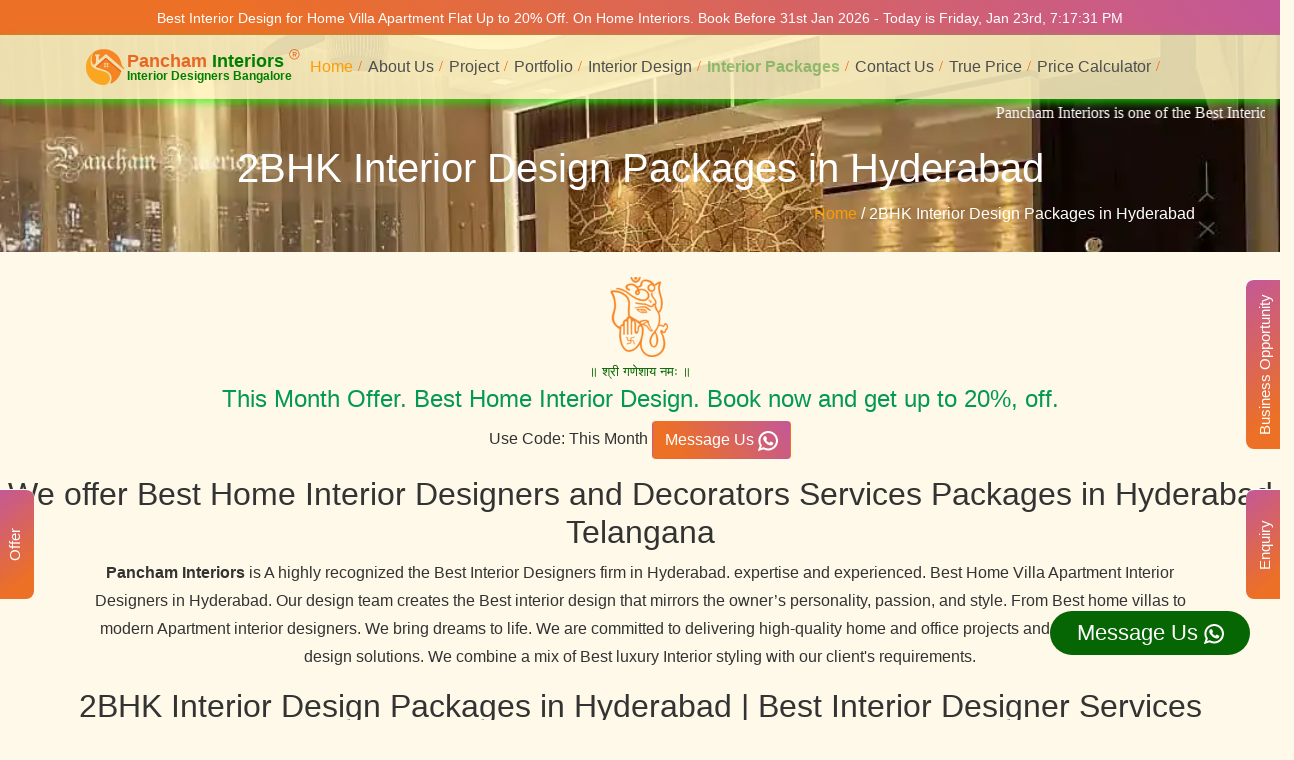

--- FILE ---
content_type: text/html; charset=UTF-8
request_url: https://www.panchaminteriors.com/2bhk-interior-design-packages-hyderabad
body_size: 14665
content:
<!DOCTYPE html>
<html lang="en">
<head>
 <!-- ::: START ::: -->
<!--
     _____                 _                     _____       _            _                
    |  __ \               | |                   |_   _|     | |          (_)               
    | |__) |_ _ _ __   ___| |__   __ _ _ __ ___   | |  _ __ | |_ ___ _ __ _  ___  _ __ ___ 
    |  ___/ _` | '_ \ / __| '_ \ / _` | '_ ` _ \  | | | '_ \| __/ _ \ '__| |/ _ \| '__/ __|
    | |  | (_| | | | | (__| | | | (_| | | | | | |_| |_| | | | ||  __/ |  | | (_) | |  \__ \
    |_|   \__,_|_| |_|\___|_| |_|\__,_|_| |_| |_|_____|_| |_|\__\___|_|  |_|\___/|_|  |___/
                                                                                       
    “Hi there. We see you have come looking for some code.
    Check out more about us here: https://www.panchaminteriors.com
    And yes, we are seeing it, please don't copy the code!

--><meta charset="utf-8"/>
<meta http-equiv="X-UA-Compatible" content="IE=edge"/>
<meta name="viewport" content="width=device-width, initial-scale=1.0"/>
<!--  ::: START ARIA CITY STATE TITLE ::: -->
<!--  ::: END ARIA CITY STATE TITLE ::: -->
<!--  ::: START TITLE ::: -->
<title>2BHK Interior Design Packages in Hyderabad | Pancham Interiors </title>
<!--  ::: END TITLE ::: -->
<meta name="description" content="2BHK Interior Design Packages in Hyderabad Pancham Interiors is Best Interior Designers in Hyderabad, offer Interior Design and Decorating Services in Hyderabad. Best Interior Decorators in Hyderabad"/>
<meta name="keywords" content="2BHK Interior Design Packages in Hyderabad, Pancham Interiors, Best Interior Designers in Hyderabad, Interior Decorators in Hyderabad, Residential Interior Designers in bangalore, Apartments Interior Designers in Hyderabad, Interior Designing Companies in Hyderabad, Interior Design, Interior Design Hyderabad, Top 10 Interior Designers in Hyderabad"/>
<!--  ::: START AUTHOR ::: -->
<meta name="author" content="Pancham Interiors"/>
<meta name="copyright" content="2007, Pancham Interiors"/>
<meta name="distribution" content="global" />
<meta name="rating" content="general"/>
<meta name="robots" content="index, follow" />
<meta name="googlebot" content="index, follow, max-snippet:-1, max-image-preview:large, max-video-preview:-1" />
<meta name="bingbot" content="index, follow, max-snippet:-1, max-image-preview:large, max-video-preview:-1" />
<meta name="category" content="Interior Designer" />
<meta name="classification" content="Interior Designer" />
<meta name="referrer" content="strict-origin-when-cross-origin" />
<meta name="google-site-verification" content="PH2WMbJYracdOhQlvXgKrbXxPllOt-2NMq7ZfBNefZA" />
<meta name="alexaVerifyID" content="EqF_RHXTB6zC26e3X-SoMW_iMr8"/>
<meta name="msvalidate.01" content="FD5C53030E61C8EEA8B75D18C8D9D0C5" />
<meta name="p:domain_verify" content="603a806814a29c9875022dd704682a1a"/>
<meta name="facebook-domain-verification" content="sb99oo0x01xmia8ngc68xqmlkzud6s" /><!--  ::: END AUTHOR ::: -->
<!-- <meta property="og:locale" content="en_US" /> -->
<meta property="og:type" content="website" />
<meta property="og:title" content="2BHK Interior Design Packages in Hyderabad | Pancham Interiors" />
<meta property="og:description" content="2BHK Interior Design Packages in Hyderabad Pancham Interiors is Best Interior Designers in Hyderabad, offer Interior Design and Decorating Services in Hyderabad. Best Interior Decorators in Hyderabad" />
<!-- <meta property="og:image" content="" /> -->
<meta property="og:url" content="https://www.panchaminteriors.com/2bhk-interior-design-packages-hyderabad" />
<meta property="og:site_name" content="Pancham Interiors" />
<meta property="fb:page_id" content="https://www.facebook.com/PanchamInteriors/" />
<meta name="twitter:card" content="summary" />
<meta name="twitter:site" content="@panchaminterior" />
<meta name="twitter:title" content="2BHK Interior Design Packages in Hyderabad | Pancham Interiors" />
<meta name="twitter:description" content="2BHK Interior Design Packages in Hyderabad Pancham Interiors is Best Interior Designers in Hyderabad, offer Interior Design and Decorating Services in Hyderabad. Best Interior Decorators in Hyderabad" />
<!-- <meta name="twitter:image" content=""  /> -->
<meta name="twitter:url" content="https://www.panchaminteriors.com/2bhk-interior-design-packages-hyderabad" />
<!--  ::: START GEO REGION ::: -->
<meta property="fb:admins" content="1513901828892694" />
<meta property="fb:page_id" content="https://www.facebook.com/PanchamInteriors/" />
<meta name="geo.region" content="IN-KA" />
<meta name="geo.placename" content="Bengaluru, Karnataka, India" />
<meta name="geo.position" content="12.971599;77.594563" />
<meta name="ICBM" content="12.971599, 77.594563" />
<!--  ::: END GEO REGION ::: -->
<!-- ::: END META::: -->
<!--  ::: START APPLICATION JSON ::: -->
<!--  ::: SCHMA ORAGNIZATION ::: -->
<script type='application/ld+json'> 
{ "@context": "https://www.schema.org",
  "@type": "Organization",
  "name": "Pancham Interiors",
  "url": "https://www.panchaminteriors.com/2bhk-interior-design-packages-hyderabad",
  "logo": "https://www.panchaminteriors.com/logo.png",
  "image": "https://www.panchaminteriors.com/logo.png",
  "description": "2BHK Interior Design Packages in Hyderabad Pancham Interiors is Best Interior Designers in Hyderabad, offer Interior Design and Decorating Services in Hyderabad. Best Interior Decorators in Hyderabad",
 
  "telephone": "+919449799491",
  "email": "mailto:info@panchaminteriors.com",  
  "address": {
    "@type": "PostalAddress",
    "streetAddress": "Manyata Embassy Business Park, Beech, Regus Eversun Ground Floor, E1, Outer Ring Road, Bengaluru, Karnataka - 560045",
    "addressLocality": "Bengaluru",
    "addressRegion": "Karnataka",
    "postalCode": "560045",
    "addressCountry": "India"
  },
    
  "sameAs": [ "https://www.facebook.com/panchaminteriors",
    "https://twitter.com/panchaminterior",
    "https://www.linkedin.com/in/panchaminteriors",
    "https://www.instagram.com/panchaminteriors/" ]
  },    
  "geo": {
    "@type": "GeoCoordinates",
    "latitude": "13.050718",
    "longitude": "77.621483"
  },  
  "contactPoint": {
    "@type": "ContactPoint",
    "telephone": "+919449799491",
    "contactType": "mailto:info@panchaminteriors.com"
  }
 </script>
<!--  ::: END SCHMA ORAGNIZATION ::: -->
<!--  ::: SCHMA LOCALBUSINESS ::: -->
<script type="application/ld+json">
{
  "@context": "https://schema.org",
  "@type": "LocalBusiness",
  "name": "Pancham Interiors",
  "url": "https://www.panchaminteriors.com/2bhk-interior-design-packages-hyderabad",
  "logo": "https://www.panchaminteriors.com/logo.png",
  "image": "https://www.panchaminteriors.com/logo.png",
  "description": "2BHK Interior Design Packages in Hyderabad Pancham Interiors is Best Interior Designers in Hyderabad, offer Interior Design and Decorating Services in Hyderabad. Best Interior Decorators in Hyderabad",
  "telephone": "+91-9449799491",
  "email": "mailto:info@panchaminteriors.com",
  "pricerange":"Contact: +91-9449799491 | Email : info@panchaminteriors.com",
  "address": {
    "@type": "PostalAddress",
    "streetAddress": "Manyata Embassy Business Park, Beech, Regus Eversun Ground Floor, E1, Outer Ring Road, Bengaluru, Karnataka - 560045",
    "addressLocality": "Bengaluru",
    "addressRegion": "Karnataka",
    "postalCode": "560045",
    "addressCountry": "India"
  },
    
  "sameAs": [ "https://www.facebook.com/panchaminteriors",
    "https://twitter.com/panchaminterior",
    "https://www.linkedin.com/in/panchaminteriors",
    "https://www.instagram.com/panchaminteriors/" ] 
}
</script>
<!--  ::: END LOCALBUSINESS ::: -->
<!--  ::: SCHMA WEBSITE ::: -->
<script type='application/ld+json'> 
  {
    "@context": "https://www.schema.org",
    "@type": "WebSite",
    "name": "Pancham Interiors",
    "url": "https://www.panchaminteriors.com/2bhk-interior-design-packages-hyderabad"
  }
</script>
<!--  ::: END SCHMA WEBSITE ::: -->
<!--  ::: SCHMA PROFESSIONAL SERVICE ::: -->    
    <script type="application/ld+json">
  { 
    "@context" : "https://schema.org",
    "@type" : "https://schema.org/ProfessionalService",
    "name" : "Pancham Interiors",
    "url": "https://www.panchaminteriors.com/2bhk-interior-design-packages-hyderabad",
    "logo": "https://www.panchaminteriors.com/logo.png",
    "image" : "https://www.panchaminteriors.com/logo.png",
    "description": "2BHK Interior Design Packages in Hyderabad Pancham Interiors is Best Interior Designers in Hyderabad, offer Interior Design and Decorating Services in Hyderabad. Best Interior Decorators in Hyderabad",
    "telephone" : "+91 - 9449799491",
    "email" : "mailto:info@panchaminteriors.com",
    "address" : {
        "@type": "PostalAddress",
        "streetAddress": "Manyata Embassy Business Park, Beech, Regus Eversun Ground Floor, E1, Outer Ring Road, Bengaluru, Karnataka - 560045",
        "addressLocality": "Bengaluru",
        "addressRegion": "Karnataka",
        "postalCode": "560045",
        "addressCountry": "India"
      }, 
    "openingHours" : [ 
    "Monday 9:30AM - 6PM", "Tuesday 9:30AM - 6PM", "Wednesday 9:30AM - 6PM", "Thursday 9:30AM - 6PM", "Friday 9:30AM - 6PM", "Saturday 9:30AM - 6PM", "Sunday Closed"], 
    "pricerange":"Contact: +91-9449799491 | Email : info@panchaminteriors.com"
  }
    </script>
<!--  ::: END SCHMA PROFESSIONAL SERVICE ::: -->
<!--  ::: SCHMA PLACE ::: -->
<script type="application/ld+json">
{
  "@context": "https://schema.org",
  "@type": "Place",
  "geo": {
    "@type": "GeoCoordinates",
    "latitude": "13.050718",
    "longitude": "77.621483"
  },
  "name": "Pancham Interiors"
}
</script>
<!--  ::: END SCHMA PLACE ::: -->
<!--  ::: SCHMA BREADCRUMBLIST ::: -->
<script type="application/ld+json">
{
  "@context": "https://schema.org/", 
  "@type": "BreadcrumbList",
  "name":"Best Interior Designers in Hyderabad", 
  "itemListElement": [{
    "@type": "ListItem", 
    "position": 1, 
    "name": "Home",
    "item": "https://www.panchaminteriors.com/"
  },{
    "@type": "ListItem",
    "position": 2, 
    "name": "2BHK Interior Design Packages in Hyderabad",
    "item": "https://www.panchaminteriors.com/2bhk-interior-design-packages-hyderabad"  
  }]
}
</script>
<!--  ::: END SCHMA BREADCRUMBLIST ::: -->
<!--  ::: SCHMA PRODUCT ::: -->
<script type="application/ld+json">
{
  "@context": "https://schema.org",
  "@type": "Product",
  "name": "Pancham Interiors",
  "aggregateRating": {
    "@type": "AggregateRating",
    "ratingValue": "4.5",
    "bestRating":"5",
  "worstRating":"0",
  "ratingCount":"996",
  "reviewCount":"996"
  }
}
</script>
<!--  ::: END SCHMA PRODUCT ::: -->
<!--  ::: END APPLICATION JSON ::: -->
<!--  ::: START CANONICAL ::: -->
<link rel="canonical" href="https://www.panchaminteriors.com/2bhk-interior-design-packages-hyderabad" />
<!--  ::: END CANONICAL ::: -->

<!--  ::: START HREFLANG ::: -->
<link rel="alternate" href="https://www.panchaminteriors.com/2bhk-interior-design-packages-hyderabad" hreflang="en" /> 
<link rel="alternate" href="https://www.panchaminteriors.com/2bhk-interior-design-packages-hyderabad" hreflang="en-in" />
<link rel="alternate" href="https://www.panchaminteriors.com/2bhk-interior-design-packages-hyderabad" hreflang="en-us" />
<link rel="alternate" href="https://www.panchaminteriors.com/2bhk-interior-design-packages-hyderabad" hreflang="en-gb" /> 
<link rel="alternate" href="https://www.panchaminteriors.com/2bhk-interior-design-packages-hyderabad" hreflang="en-au" />
<link rel="alternate" href="https://www.panchaminteriors.com/2bhk-interior-design-packages-hyderabad" hreflang="x-default" />
<!-- ::: END HREFLANG::: -->
<!--  ::: START STYLE CSS ::: -->
<!-- <link rel="stylesheet" href="https://maxcdn.bootstrapcdn.com/bootstrap/4.4.1/css/bootstrap.min.css"> -->
<link rel="stylesheet" type="text/css" href="/css/bootstrap.min.css" />
<!-- <link rel="stylesheet" type="text/css" href="/css/font-awesome.min.css" /> -->
<!-- <link rel="stylesheet" type="text/css" href="css/font-awesome.css" /> -->
<!-- <link rel="stylesheet" href="https://cdnjs.cloudflare.com/ajax/libs/font-awesome/4.7.0/css/font-awesome.min.css"> -->
<!-- <link href="https://fonts.googleapis.com/css?family=Roboto:400,700&display=swap" rel="stylesheet"> -->
<link rel="stylesheet" type="text/css" href="/css/style.css" />
<link rel="stylesheet" type="text/css" href="/css/menu-style.css" />
<!-- START FAVICON -->
<link rel="icon" type="image/png" sizes="16x16" href="/images/icons/favicon-16x16.png"/>
<link rel="icon" type="image/png" sizes="32x32" href="/images/icons/favicon-32x32.png"/>
<link rel="icon" href="/favicon.ico" type="image/x-icon">
<link rel="apple-touch-icon" href="/images/icons/apple-touch-icon.png" />
<link rel="apple-touch-icon" sizes="72x72" href="/images/icons/apple-touch-icon-72x72.png"/>
<link rel="apple-touch-icon" sizes="114x114" href="/images/icons/apple-touch-icon-114x114.png"/>
<!-- ENAD FAVICON -->
<!-- //////////////////////////////////////////// -->
<script type="824d74b5d27f6efba348e6e8-text/javascript"> 
function disableselect(e){  
return false  
}  

function reEnable(){  
return true  
}  
//if IE4+
document.ondragstart=new Function ("return false")  
document.onselectstart=new Function ("return false")  
document.oncontextmenu=new Function ("return false")    
//if NS6  
if (window.sidebar){  
document.onmousedown=disableselect  
document.onclick=reEnable
}
</script>
<!-- //////////////////////////////////////////// -->
<script type="824d74b5d27f6efba348e6e8-text/javascript">
// Disable Ctrl+S
document.addEventListener("keydown", function(e) {
  if(e.ctrlKey || e.which == 17) {
    e.preventDefault();
  }
 // Disable Alt
  if(e.ctrlKey || e.which == 18) {
    e.preventDefault();
  }
});
// Disable Ctrl+C
document.addEventListener("keydown", function(e) {
  if(e.ctrlKey || e.which == 117) {
    e.preventDefault();
  }  
});
// Disable F5
document.addEventListener("keydown", function(e) {
    if (e.which === 116) {
        e.preventDefault();
    }
// Disable F12
    if (e.which === 123) {
        e.preventDefault();
    }  
});
</script>
<!-- //////////////////////////////////////////// -->
<!--  ::: END STYLE CSS ::: -->
<!--  ::: START TC::: -->
<!-- Global site tag (gtag.js) - Google Analytics -->
<!-- <script async src="https://www.googletagmanager.com/gtag/js?id=UA-113942039-1"></script>
<script>
  window.dataLayer = window.dataLayer || [];
  function gtag(){dataLayer.push(arguments);}
  gtag('js', new Date());

  gtag('config', 'UA-113942039-1');
</script> -->
<!-- END Global site tag (gtag.js) - Google Analytics -->
<!--  ::: END TC ::: -->
<!-- ::: END ::: -->

<!--START SCRIPTS -->
<script type="824d74b5d27f6efba348e6e8-text/javascript">
window.setTimeout("autoClick()", 300000); // 300 seconds delay
function autoClick() {
var linkPage = document.getElementById('panchaminteriors').href;
window.location.href = linkPage; }
</script>  <a href="home-interior-design-packages-3-bhk-interior-design" id="panchaminteriors"></a>
<!--END SCRIPTS -->

</head>
<!--  ::: END HEAD ::: -->

<!--  ::: START BODY ::: -->
<body>
<!-- ::: START HEADER ::: -->
<!-- ::: START PRELOADER ::: -->
<script src="/cdn-cgi/scripts/7d0fa10a/cloudflare-static/rocket-loader.min.js" data-cf-settings="824d74b5d27f6efba348e6e8-|49"></script><div id="preloader" onload="Mypreloader()" style=" display: inline-block; background: url(../images/boxe-rec.svg) repeat 0 0; position: fixed; top: 0; right: 0; bottom: 0; left: 0; width: 100%; height: 100%; z-index: 99999;">
<img src="/images/preloader/logo.svg" alt="Pancham Interiors - Interior Designers Bangalore" width="400" height="300" style="position: absolute; text-align: center; top: 175px; width: 100%; margin: auto;">
<div class="loader-line" style="width:80%;"></div>
</div>
<style>
.loader-line {
    width: 500px;
    height: 6px;
    position: relative;
    overflow: hidden;
    background-color: #FAD48B;
    margin: 475px auto;
    -webkit-border-radius: 20px;
    -moz-border-radius: 20px;
    border-radius: 20px;
}
.loader-line:before {
    content: "";
    position: absolute;
    left: -50%;
    height: 6px;
    width: 40%;
    background-color: green;
    -webkit-animation: lineAnim 1s linear infinite;
    -moz-animation: lineAnim 1s linear infinite;
    animation: lineAnim 1s linear infinite;
    -webkit-border-radius: 20px;
    -moz-border-radius: 20px;
    border-radius: 20px;
}
@keyframes lineAnim {
    0% {
        left: -40%;
    }
    50% {
        left: 20%;
        width: 80%;
    }
    100% {
        left: 100%;
        width: 100%;
    }
}
</style><!-- ::: END PRELOADER ::: -->
<!-- ::: START HEADER ::: -->
<header class="header">
<!-- ::: START HEADER TOP::: -->  
<div class="header-top">
<div class="container">
Best Interior Design for Home Villa Apartment Flat Up to 20% Off. On Home Interiors. Book Before 31st Jan 2026 - Today is Friday, Jan 23rd, <span id="time"></span>
</div>
</div>
<!-- ::: END HEADER TOP::: -->
<!-- ::: HEADER NAVBAR::: -->
<div id="headernavbar">
<div class="header-bottom">
<div class="container">
<nav class="navbar navbar-expand-xl navbar-light pr-0 pl-0">
<!-- Brand/logo -->
<a href="/">
  <img src="/logo.svg" width="220" height="38" alt="Pancham Interiors | Interior Designers in Bangalore" title="Pancham Interiors | Interior Designers in Bangalore"/>
</a>
<button class="navbar-toggler" type="button" data-toggle="collapse" data-target="#navbarSupportedContent" aria-controls="navbarSupportedContent" aria-expanded="false" aria-label="Toggle navigation">
<span class="navbar-toggler-icon blink"></span><span class="menu-text">Menu</span>
</button>

<div class="collapse navbar-collapse" id="navbarSupportedContent">
<div class="navbar-default">
<!-- ::: Main Nav ::: -->
<!-- ::: Nav Level 1 Start::: -->
<hr class="hr-menu">
<ul class="navbar-nav">
<li class="active sub"><a href="/" title="Home">Home</a></li>
<!-- ::: Nav Level 1 end ::: -->
				
<!-- ::: Nav Level 1 Start::: -->
<li class="sub"><a href="/about-us" title="About Us">About Us</a></li>
<!-- ::: Nav Level 1 end ::: -->
				
<!-- ::: Nav Level 1 Start::: -->
<li class="sub"><a href="/interior-designers-in-bangalore" title="Interior Design Project">Project</a>
<!-- ::: Nav Level 1 end ::: -->
			  
<!-- ::: Nav Level 2 Start::: -->
<ul class="sub-nav">
<li class="sub"><a href="/residential-interior-designers-in-bangalore" title="Residential Interior Design">Residential Interior Design</a></li>
<!-- ::: Nav Level 2 end ::: -->
<!-- ::: Nav Level 2 Start::: -->
<li class="sub"><a href="/apartments-interior-designers-in-bangalore" title="Apartment Interior Design">Apartment Interior Design</a></li>
<!-- ::: Nav Level 2 end ::: -->
<!-- ::: Nav Level 2 Start::: -->
<li class="sub"><a href="/commercial-interior-designers-in-bangalore" title="Commercial Interior Design">Commercial Interior Design</a></li>
</ul></li>
<!-- ::: Nav Level 2 end ::: -->

<!-- ::: Nav Level 1 end::: -->
<li class="sub"><a href="/best-interior-designers-in-bangalore" title="Interior Design Portfolio">Portfolio</a>
<!-- ::: Nav Level 1 end::: --> 
<!-- ::: Nav Level 2 Start::: -->  
<ul class="sub-nav">
<li class="sub"><a href="/residential-interior-design" title="Residential Interior Design">Residential Interior Design</a></li>
<!-- ::: Nav Level 2 end ::: -->

<!-- ::: Nav Level 2 Start::: --> 
<li class="sub"><a href="/apartment-interior-design" title="Apartment Interior Design">Apartment Interior Design</a></li>
<!-- ::: Nav Level 2 end ::: -->

<!-- ::: Nav Level 2 Start::: -->
<li class="sub"><a href="/commercial-interior-design" title="Commercial Interior Design">Commercial Interior Design</a>
</li></ul></li>
<!-- ::: Nav Level 2 end ::: -->
						  
<!-- ::: Nav Level 1 Start::: -->  
<li class="sub"><a href="/top-interior-designers-in-bangalore" title="Interior Design">Interior Design</a>
<!-- ::: Nav Level 1 end::: --> 
			   
<!-- ::: Nav Level 2 Start::: -->  
<ul class="sub-nav">
<li class="sub"><a href="/residential-interior-design-services" title="Residential Interior Design Services">Residential Interior Design Services</a></li>
<!-- ::: Nav Level 2 end ::: -->
<li class="sub"><a href="/apartment-interior-design-services" title="Apartment Interior Design Services">Apartment Interior Design Services</a></li>
<!-- ::: Nav Level 2 end ::: -->
<!-- ::: Nav Level 2 Start::: --> 
<li class="sub"><a href="/commercial-interior-design-services" title="Commercial Interior Design Services">Commercial Interior Design Services</a></li></ul></li>
<!-- ::: Nav Level 2 end ::: -->

<!-- ::: Nav Level 1 Start::: -->
<li class="sub"><a href="/home-interior-designers-in-bangalore" title="Interior Packages"><span class="blink">Interior Packages</span></a>
<!-- ::: Nav Level 1 end::: -->
<!-- ::: Nav Level 2 Start::: -->  
<ul class="sub-nav">
<li class="sub"><a href="/home-interior-design-packages-2-bhk-interior-design" title="Offer 2BHK Package">Offer 2BHK Package</a></li>
<!-- ::: Nav Level 2 end ::: -->
<!-- ::: Nav Level 2 Start::: --> 
<li class="sub"><a href="/home-interior-design-packages-3-bhk-interior-design" title="Offer 3BHK Package">Offer 3BHK Package</a></li>
<!-- ::: Nav Level 2 end ::: -->
<!-- ::: Nav Level 2 Start::: --> 
<li class="sub"><a href="/modular-kitchen-cost-bangalore" title="Modular Kitchen Price">Modular Kitchen Price</a></li>
<!-- ::: Nav Level 2 end ::: -->
<!-- ::: Nav Level 2 Start::: -->
<li class="sub"><a href="/wardrobe-price-in-bangalore" title="Wardrobe Price in Bangalore">Wardrobe Price</a></li>
</ul></li>
<!-- ::: Nav Level 2 end ::: -->

<!-- ::: Nav Level 1 Start::: -->
<li class="sub"><a href="/contact-us" title="Contact Us">Contact Us</a></li>
<!-- ::: Nav Level 1 end::: -->

<!-- ::: Nav Level 1 Start::: -->
<li class="sub"><a href="/interior-renovation-companies-in-bangalore" title="True Price">True Price</a>
<!-- ::: Nav Level 1 end::: -->
<!-- ::: Nav Level 2 Start::: -->  
<ul class="sub-nav">
<!-- ::: Nav Level 2 Start::: -->	
<li class="sub"><a href="/home-renovation-services-in-bangalore" title="Home Renovation Services">Home Renovation Services</a></li>
<!-- ::: Nav Level 2 end ::: -->
<!-- ::: Nav Level 2 Start::: --> 
<li class="sub"><a href="/office-renovation-services-in-bangalore" title="Office Renovation Services">Office Renovation Services</a></li></ul></li>
<!-- ::: Nav Level 2 end ::: -->
<!-- ::: Nav Level 1 Start::: -->
<li class="sub"><a href="/interior-design-cost-calculator" title="Price Calculator">Price Calculator</a></li>
<!-- ::: Nav Level 1 end::: -->

</ul>
<!-- ::: End Main Nav ::: -->
</div>
</div>
</nav>
</div>
</div>
<!-- ::: END HEADER NAVBAR::: -->
<div class="header-transparent">
<div class="container-fluid">
<div class="row">
<div class="col-lg-12 col-md-12 col-sm-12">
<div class="marquee text-white">
<div>Pancham Interiors is one of the Best Interior designers in  Hyderabad. We create quality design for home, villa, and apartments. Modern-style luxury interiors at affordable prices, on-time delivery, and no hidden cost. We provide the best and most professional service.
</div>
</div>

</div>
</div>
</div>
</div>
</div>
<!-- START OFFER -->
<!-- THIS -->
<!-- END OFFER-->
</header>
<!-- ::: END HEADER::: -->
<style>
  .blink{
    animation: blinker 0.75s linear infinite;
    font-weight: bolder !important;
    color: green!important;
  }
  .menu-text{
    animation: blinker 0.75s linear infinite;
    font-size: 12px;
    color: green!important;
  }
  .boldfont {
    font-weight: bold;
  }
  b, strong {
    font-weight: bolder;
  }
  @keyframes blinker {
    50% {
      opacity: 0;
    }
  }
  @media (max-width: 1199px) {
    .navbar-default .navbar-nav li a {
      font-size: 1.25em;
      padding: 15px 15px !important;
    }
  }
  .hr-menu {
    margin-top: 1rem;
    margin-bottom: 0px;
    border: 0;
    border-top: 1px solid rgb(0 0 0 / 21%);
  }
    @media (min-width: 1199px) {
    .hr-menu {
      display: none;
    }
  }
</style>
<!-- ::: END HEADER ::: -->

<!-- ::: START SUB HEADER ::: -->
<section class="sub-header">
<div class="page-block-small pt-5 pb-2">
<div class="container pt-5">
<div class="row pt-5">
<div class="col-lg-12 col-md-12 col-12">
<div class="text-center">

<h1>2BHK Interior Design Packages in Hyderabad</h1>
</div>
</div>
</div>

<div class="row">
<div class="col-lg-12 col-md-12 col-12">
<div class="text-right mb-3">
<a href="//www.panchaminteriors.com">
Home </a>/ 2BHK Interior Design Packages in Hyderabad</div>
</div>
</div>
</div>
</div>
</section>
<!-- ::: START FESTIVAL HEADER ::: -->
<section class="mt-3">
<div class="container"> 
<div class="row text-center">
<div class="col-lg-12 col-md-12 col-sm-12">
<div>
<img src="/images/Shri-Ganesh.png" alt="Shri Ganesh" width="60" height="80"/>
<br>
<span class="ganesh">॥ श्री गणेशाय नमः ॥</span>
</div>
<!-- hint-header-top -->
<h2 class="ganesh-bottom">This Month Offer. Best Home Interior Design. Book now and get up to 20%, off.</h2>

<!-- Step 4: Embed in WhatsApp link -->
<div>Use Code: This Month  <a class="btn btn-outline-light-c"
     href="https://api.whatsapp.com/send?phone=919663133591&amp;text=Hello%2C+Pancham+Interiors%2C%0AI+would+like+to+do+interiors+for+my+house.+Thank+you.%0AUse+Code%3A+This+Month.+Inquiry+ID%3A+03t9a5l4"
     title="Message Us"
     target="_blank"
     rel="noopener noreferrer"
     img="https://www.panchaminteriors.com/images/icons/favicon.ico">
     Message Us <img src="/images/social-icon/whatsapp.svg" alt="WhatsApp" width="20" height="20"></a>
</div>
</div>
</div>
</div>
</section>
<style>
    .ganesh {
        font-size: small;
        color: #066603!important;
    }
    .ganesh-bottom {
        color: rgb(3, 152, 85);
        font-size: 1.5rem;
    }
</style>
<!-- ::: START FESTIVAL HEADER ::: -->
<!-- ::: END SUB HEADER ::: -->

<!-- ::: START SUB HEADER BOTTOM INTERIOR PACKAGE ::: -->
<section class="mt-3 mb-3">
<h2 class="text-center">We offer Best Home Interior Designers and Decorators Services Packages in Hyderabad Telangana</h2>
<div class="container text-center"><strong>Pancham Interiors</strong> is A highly recognized the Best Interior Designers firm in Hyderabad. expertise and experienced. Best Home Villa Apartment Interior Designers in Hyderabad. Our design team creates the Best interior design that mirrors the owner’s personality, passion, and style. From Best home villas to modern Apartment interior designers. We bring dreams to life. We are committed to delivering high-quality home and office projects and innovative interior design solutions. We combine a mix of Best luxury Interior styling with our client's requirements.
</div>
<div class="pt-3"></div>
<h2 class="text-center">2BHK Interior Design Packages in Hyderabad | Best Interior Designer Services</h2>
</section>
<!-- ::: END SUB HEADER BOTTOM INTERIOR PACKAGE ::: -->

<!-- ::: START TRUE PRICE  ::: -->
<!-- ::: START PRICE ::: -->
<!-- Offer 20% -->
<!-- Wardrobe -->

<!-- Wardrobe Loft -->

<!-- Wardrobe + Loft Amt -->

<!-- King Size Bed With Storage -->

<!-- Queen Size Bed With Storage -->

<!-- Bedside Table -->

<!-- Kitchen-Base Units -->

<!-- Kitchen-Wall Units -->

<!-- Kitchen- loft -->

<!-- Kitchen-S S Baskets -->

<!-- Kitchen-Tandem Box -->

<!-- Tv Unit -->

<!-- Tv Unit Wall Cladding -->

<!-- Crockery Unit -->

<!-- Pooja Unit -->

<!-- Shue Rack -->

<!-- PVC Wardrobe Price -->

<!-- PVC Loft Price -->

<!-- PVC Wardrobe + Loft Amt -->

<!-- Acrylic Wardrobe Price -->

<!-- Acrylic Loft Price -->

<!-- Acrylic Wardrobe + Loft Amt -->

<!-- Aristo Wardrobe 20 -->

<!-- 2BHK Package -->

<!-- 3BHK Package -->

<!-- False Ceiling-->

<!-- False Ceiling Electric-->

<!-- Brand Name BWP-->
<!-- Brand Name MR-->
<!-- Hardware-->
<!-- Hardware Arito-->
<!-- Warranty-->

<!-- Aristo Offer -->

<!-- Pancham Offer -->

<!-- ECHO PHP CODE SAMPLE-->
<!--  -->
<!-- ::: END PRICE ::: -->
<!-- ::: START HOME INTERIOR DESIGN PACKAGE 2 BHK ::: -->
<section>
<div class="container">
<div class="text-center"><h2><small>Home Interior Design Package 2 BHK</small></h2></div>
<div class="row">
<div class="col-lg-3 col-md-6 col-sm-12 col-12">
<h3 class="border-line"><small class="bgdark">Classic Interior Design</small></h3>
<h5><small>Starting From <del>Rs. 3,33,890.00/-</del><br><strong>Offer Price Rs. 2,67,112.00/-</strong>
<br><span class="text-new">This Month Offer Up to 20% Off</span></small></h5>
<div class="pt-2">
<a href="#Classic" class="btn btn-outline-light" title="View Details">View Details &#x21DB;</a>
</div>
</div>
<div class="col-lg-3 col-md-6 col-sm-12 col-12">
<h3 class="border-line"><small class="bgdark">Deluxe Interior Design</small></h3>
<h5><small>Starting From <del>Rs. 4,36,515.00/-</del><br><strong>Offer Price Rs. 3,49,212.00/-</strong>
<br><span class="text-new">This Month Offer Up to 20% Off</span></small></h5>
<div class="pt-2">
<a href="#Deluxe" class="btn btn-outline-light" title="View Details">View Details &#x21DB;</a>
</div>
</div>
<div class="col-lg-3 col-md-6 col-sm-12 col-12">
<h3 class="border-line"><small class="bgdark">Superior Interior Design</small></h3>
<h5><small>Starting From <del>Rs. 5,19,540.00/-</del><br><strong>Offer Price Rs. 4,15,632.00/-</strong>
<br><span class="text-new">This Month Offer Up to 20% Off</span></small></h5>
<div class="pt-2">
<a href="#Superior" class="btn btn-outline-light" title="View Details">View Details &#x21DB;</a>
</div>
</div>
<div class="col-lg-3 col-md-6 col-sm-12 col-12">
<h3 class="border-line"><small class="bgdark">Luxury Interior Design</small></h3>
<h5><small>Starting From <del>Rs. 6,54,458.50/-</del><br><strong>Offer Price Rs. 5,23,566.80/-</strong>
<br><span class="text-new">This Month Offer Up to 20% Off</span></small></h5>
<div class="pt-2">
<a href="#Luxury" class="btn btn-outline-light" title="View Details">View Details &#x21DB;</a>
</div>
</div>
</div>
</div>
</section>
<!-- ::: END HOME INTERIOR DESIGN PACKAGE 2 BHK ::: -->
<!-- ::: START CLASSIC PACKAGE 2 BHK ::: -->
<section class="tab-block border-line" id="Classic">
<div class="container">
<div class="row">
<div class="col-lg-12 col-md-12 col-sm-12 col-12">
 <div class="text-center"><h3><small>Classic Interior Design Packages 2BHK <del>Rs. 3,33,890.00/-</del> Rs. 2,67,112.00/-</small></h3></div>
<div><a onclick="if (!window.__cfRLUnblockHandlers) return false; location.href='/2bhk-classic-interior-packages'" title="Download 2 BHK package Quotes for Best Home." data-cf-modified-824d74b5d27f6efba348e6e8-=""> <button class="btn btn-outline-light" style="width:100%;">
<i class="fa fa-hand-o-right pr-3"></i>Download 2 BHK Classic package Quotes for Best Home. &#x27F9;<span class="blink">  Click to Download</span></button></a></div>
 <div style="width:100%; overflow:auto;">
  <table class="table table-bordered">
  
  <tr style="text-align:center;"><th colspan="5" class="bg-warning text-white"><strong>Master Beroom</strong></th></tr> 
  <tr class="bgdark"><th><b>Item/Description</b></th><th><b>Hight</b></th><th><b>width</b></th><th><b>Qty/Unit</b></th><th><b>Amount</b></th></tr>
  
  <tr><td>Wardrobe</td><td>7.00</td><td>7.00</td><td>49.00 Sft</td><td>Rs. 63,700.00/-</td></tr>
  <tr><td>Loft</td><td>2.50</td><td>11.00</td><td>27.50 Sft</td><td>Rs. 20,790.00/-</td></tr>
  
  <tr style="text-align:center;"><td colspan="5" class="bg-warning text-white"><strong>Guest Beroom</strong></td></tr> 
  <tr class="bgdark"><th><b>Item/Description</b></th><th><b>Hight</b></th><th><b>width</b></th><th><b>Qty/Unit</b></th><th><b>Amount</b></th></tr>
  
  <tr><td>Wardrobe</td><td>7.00</td><td>7.00</td><td>49.00 Sft</td><td>Rs. 63,700.00/-</td></tr>
  <tr><td>Loft</td><td>2.50</td><td>11.00</td><td>27.50 Sft</td><td>Rs. 20,790.00/-</td></tr>
  
  <tr style="text-align:center;"><td colspan="5" class="bg-warning text-white"><strong>Modular Kitchen</strong></td></tr> 
  <tr class="bgdark"><th><b>Item/Description</b></th><th><b>Hight</b></th><th><b>width</b></th><th><b>Qty/Unit</b></th><th><b>Amount</b></th></tr>
  
  <tr><td>Kitchen Base Unit</td><td>2.75</td><td>14.00</td><td>38.50 Sft</td><td>Rs. 57,750.00/-</td></tr>
  <tr><td>Kitchen Wall Unit</td><td>2.25</td><td>12.00</td><td>27.00 Sft</td><td>Rs. 37,800.00/-</td></tr>
  <tr><td colspan="3">Kitchen SS Baskets :- 1 Cutlery, 1 Plain, 1 Thali,</td><td>3.00 Nos</td><td>Rs. 11,700.00/-</td></tr>
  
  <tr style="text-align:center;"><td colspan="5" class="bg-warning text-white"><strong>Living and Dining</strong></td></tr>
  <tr class="bgdark"><th><b>Item/Description</b></th><th><b>Hight</b></th><th><b>width</b></th><th><b>Qty/Unit</b></th><th><b>Amount</b></th></tr>
  
  <tr><td>TV Unit</td><td>2.00</td><td>7.00</td><td>14.00 Sft</td><td>Rs. 18,200.00/-</td></tr>
  <tr><td>TV Unit wall cladding</td><td>5.00</td><td>7.00</td><td>35.00 Sft</td><td>Rs. 26,460.00/-</td></tr>
  <tr><td>Shoe Rack</td><td>2.00</td><td>5.00</td><td>10.00 Sft</td><td>Rs. 13,000.00/-</td></tr>
  
  <tr class="bg-warning text-white"><td colspan="3"><b>Note:-</b> All applicable taxes extra</td><td><b>Total Amt<br>Offer Price</b></td><td><b><del>Rs. 3,33,890.00/-</del><br>Rs. 2,67,112.00/-</b></td></tr>
  
  <tr>
  <td colspan="3"><strong>Materials Used Kitchen :-</strong> ISI 710 BWP Plywood</td>
  <td colspan="2"><strong>Materials Used Bedroom and All Other :-</strong> ISI 303 MR Plywood</td>
  </tr>
  <tr>
  <td colspan="3"><strong>Warranty :-</strong> 10 years</td>
  <td colspan="2"><strong>Hardware :-</strong> Hafele / Ebco | Regular</td>
  </tr>
  <tr><td colspan="5" class="text-center"><span class="text-new"><b>This Month Offer Up to 20% Off</b></span></td></tr>  
</table>
</div>
</div>
</div>
</div>
<!--  :::  START BUTTON ::: -->
<div class="container">
<div class="row py-4">
<div class="col-lg-10 col-md-10 col-12">
<div class="text-center">
<h2>If you are looking for interior designers in Hyderabad</h2>
</div>
</div>
<div class="col-lg-2 col-md-2 col-12 pt-1">
<div class="text-center">
<a href="/contact-us" class="btn btn-outline-light" title="Request Now">Request Now &#x21DB;</a>
</div>
</div>
</div>
</div><!--  :::  END BUTTON ::: -->
</section>
<!-- ::: END CLASSIC PACKAGE 2 BHK ::: -->
<!-- ::: START DELUXE PACKAGE 2 BHK ::: -->
<section class="tab-block border-line" id="Deluxe">
<div class="container">
<div class="row">
<div class="col-lg-12 col-md-12 col-sm-12 col-12">
 <div class="text-center"><h3><small>Deluxe Interior Design Packages 2BHK <del>Rs. 4,36,515.00/-</del> Rs. 3,49,212.00/-</small></h3></div>
 <div><a onclick="if (!window.__cfRLUnblockHandlers) return false; location.href='/2bhk-deluxe-interior-packages'" title="Download 2 BHK package Quotes for Best Home." data-cf-modified-824d74b5d27f6efba348e6e8-=""> <button class="btn btn-outline-light" style="width:100%;">
<i class="fa fa-hand-o-right pr-3"></i>Download 2 BHK Deluxe package Quotes for Best Home. &#x27F9;<span class="blink">  Click to Download</span></button></a></div>
 <div style="width:100%; overflow:auto;">
  <table class="table table-bordered">
  
  <tr style="text-align:center;"><th colspan="5" class="bg-warning text-white"><strong>Master Beroom</strong></th></tr> 
  <tr class="bgdark"><th><b>Item/Description</b></th><th><b>Hight</b></th><th><b>width</b></th><th><b>Qty/Unit</b></th><th><b>Amount</b></th></tr>
  
  <tr><td>Wardrobe</td><td>7.00</td><td>7.00</td><td>49.00 Sft</td><td>Rs. 63,700.00/-</td></tr>
  <tr><td>Loft</td><td>2.50</td><td>11.00</td><td>27.50 Sft</td><td>Rs. 20,790.00/-</td></tr>
  <tr><td>King Size Bed</td><td>6.50</td><td>6.00</td><td>39.00 Sft</td><td>Rs. 46,800.00/-</td></tr>
  <tr><td>Bedside Table</td><td>1.50</td><td>1.75</td><td>2 Nos</td><td>Rs. 6,825.00/-</td></tr>
  
  <tr style="text-align:center;"><td colspan="5" class="bg-warning text-white"><strong>Guest Beroom</strong></td></tr>  
  <tr class="bgdark"><th><b>Item/Description</b></th><th><b>Hight</b></th><th><b>width</b></th><th><b>Qty/Unit</b></th><th><b>Amount</b></th></tr>
  
  <tr><td>Wardrobe</td><td>7.00</td><td>7.00</td><td>49.00 Sft</td><td>Rs. 63,700.00/-</td></tr>
  <tr><td>Loft</td><td>2.50</td><td>11.00</td><td>27.50 Sft</td><td>Rs. 20,790.00/-</td></tr>
  
  <tr style="text-align:center;"><td colspan="5" class="bg-warning text-white"><strong>Modular Kitchen</strong></td></tr> 
  <tr class="bgdark"><th><b>Item/Description</b></th><th><b>Hight</b></th><th><b>width</b></th><th><b>Qty/Unit</b></th><th><b>Amount</b></th></tr>
  
  <tr><td>Kitchen Base Unit</td><td>2.75</td><td>14.00</td><td>38.50 Sft</td><td>Rs. 57,750.00/-</td></tr>
  <tr><td>Kitchen Wall Unit</td><td>2.25</td><td>12.00</td><td>27.00 Sft</td><td>Rs. 37,800.00/-</td></tr>
  <tr><td colspan="3">Kitchen SS Baskets :- 1 Cutlery, 1 Plain, 1 Thali,</td><td>3.00 Nos</td><td>Rs. 11,700.00/-</td></tr>
  
  <tr style="text-align:center;"><td colspan="5" class="bg-warning text-white"><strong>Living and Dining</strong></td></tr>  
  <tr class="bgdark"><th><b>Item/Description</b></th><th><b>Hight</b></th><th><b>width</b></th><th><b>Qty/Unit</b></th><th><b>Amount</b></th></tr>
  
  <tr><td>TV Unit</td><td>2.00</td><td>7.00</td><td>14.00 Sft</td><td>Rs. 18,200.00/-</td></tr>
  <tr><td>TV Unit wall cladding</td><td>5.00</td><td>7.00</td><td>35.00 Sft</td><td>Rs. 26,460.00/-</td></tr>
  <tr><td>Crockery Unit</td><td>7.00</td><td>5.00</td><td>35.00 Sft</td><td>Rs. 49,000.00/-</td></tr>
  <tr><td>Shoe Rack</td><td>2.00</td><td>5.00</td><td>10.00 Sft</td><td>Rs. 13,000.00/-</td></tr>
  
  <tr class="bg-warning text-white"><td colspan="3"><b>Note:-</b> All applicable taxes extra</td><td><b>Total Amt<br>Offer Price</b></td><td><b><del>Rs. 4,36,515.00/-</del><br>Rs. 3,49,212.00/-</b></td></tr>
  
  <tr>
  <td colspan="3"><strong>Materials Used Kitchen :-</strong> ISI 710 BWP Plywood</td>
  <td colspan="2"><strong>Materials Used Bedroom and All Other :-</strong> ISI 303 MR Plywood</td>
  </tr>
  <tr>
  <td colspan="3"><strong>Warranty :-</strong> 10 years</td>
  <td colspan="2"><strong>Hardware :-</strong> Hafele / Ebco | Regular</td>
  </tr>
  <tr><td colspan="5" class="text-center"><span class="text-new"><b>This Month Offer Up to 20% Off</b></span></td></tr>  
</table>
</div>
</div>
</div>
</div>
<!--  :::  START BUTTON ::: -->
<div class="container">
<div class="row py-4">
<div class="col-lg-10 col-md-10 col-12">
<div class="text-center">
<h2>If you are looking for interior designers in Hyderabad</h2>
</div>
</div>
<div class="col-lg-2 col-md-2 col-12 pt-1">
<div class="text-center">
<a href="/contact-us" class="btn btn-outline-light" title="Request Now">Request Now &#x21DB;</a>
</div>
</div>
</div>
</div><!--  :::  END BUTTON ::: -->
</section>
<!-- ::: END DELUXE PACKAGE 2 BHK ::: -->
<!-- ::: START SUPERIOR PACKAGE 2 BHK ::: -->
<section class="tab-block border-line" id="Superior">
<div class="container">
<div class="row">
<div class="col-lg-12 col-md-12 col-sm-12 col-12">
 <div class="text-center"><h3><small>Superior Interior Design Packages 2BHK <del>Rs. 5,19,540.00/-</del> Rs. 4,15,632.00/-</small></h3></div>
 <div><a onclick="if (!window.__cfRLUnblockHandlers) return false; location.href='/2bhk-superior-interior-packages'" title="Download 2 BHK package Quotes for Best Home." data-cf-modified-824d74b5d27f6efba348e6e8-=""> <button class="btn btn-outline-light" style="width:100%;">
<i class="fa fa-hand-o-right pr-3"></i>Download 2 BHK Superior package Quotes for Best Home. &#x27F9;<span class="blink">  Click to Download</span></button></a></div>
 <div style="width:100%; overflow:auto;">
  <table class="table table-bordered">
  
  <tr style="text-align:center;"><th colspan="5" class="bg-warning text-white"><strong>Master Beroom</strong></th></tr>  
  <tr class="bgdark"><th><b>Item/Description</b></th><th><b>Hight</b></th><th><b>width</b></th><th><b>Qty/Unit</b></th><th><b>Amount</b></th></tr>
  
  <tr><td>Wardrobe</td><td>7.00</td><td>7.00</td><td>49.00 Sft</td><td>Rs. 63,700.00/-</td></tr>
  <tr><td>Loft</td><td>2.50</td><td>11.00</td><td>27.50 Sft</td><td>Rs. 20,790.00/-</td></tr>
  <tr><td>King Size Bed</td><td>6.50</td><td>6.00</td><td>39.00 Sft</td><td>Rs. 46,800.00/-</td></tr>
  <tr><td>Bedside Table</td><td>1.50</td><td>1.75</td><td>2 Nos</td><td>Rs. 6,825.00/-</td></tr>
  
  <tr style="text-align:center;"><td colspan="5" class="bg-warning text-white"><strong>Guest Beroom</strong></td></tr>  
  <tr class="bgdark"><th><b>Item/Description</b></th><th><b>Hight</b></th><th><b>width</b></th><th><b>Qty/Unit</b></th><th><b>Amount</b></th></tr>
  
  <tr><td>Wardrobe</td><td>7.00</td><td>7.00</td><td>49.00 Sft</td><td>Rs. 63,700.00/-</td></tr>
  <tr><td>Loft</td><td>2.50</td><td>11.00</td><td>27.50 Sft</td><td>Rs. 20,790.00/-</td></tr>
  <tr><td>King Size Bed</td><td>6.50</td><td>6.00</td><td>39.00 Sft</td><td>Rs. 46,800.00/-</td></tr>
  <tr><td>Bedside Table</td><td>1.50</td><td>1.75</td><td>2 Nos</td><td>Rs. 6,825.00/-</td></tr>
  
  
  <tr style="text-align:center;"><td colspan="5" class="bg-warning text-white"><strong>Modular Kitchen</strong></td></tr>
  <tr class="bgdark"><th><b>Item/Description</b></th><th><b>Hight</b></th><th><b>width</b></th><th><b>Qty/Unit</b></th><th><b>Amount</b></th></tr>
  
  <tr><td>Kitchen Base Unit</td><td>2.75</td><td>14.00</td><td>38.50 Sft</td><td>Rs. 57,750.00/-</td></tr>
  <tr><td>Kitchen Wall Unit</td><td>2.25</td><td>12.00</td><td>27.00 Sft</td><td>Rs. 37,800.00/-</td></tr>
  <tr><td colspan="3">Kitchen SS Baskets :- 1 Cutlery, 1 Plain, 1 Thali,</td><td>3.00 Nos</td><td>Rs. 11,700.00/-</td></tr>
  
  <tr style="text-align:center;"><td colspan="5" class="bg-warning text-white"><strong>Living and Dining</strong></td></tr> 
  <tr class="bgdark"><th><b>Item/Description</b></th><th><b>Hight</b></th><th><b>width</b></th><th><b>Qty/Unit</b></th><th><b>Amount</b></th></tr>
  
  <tr><td>TV Unit</td><td>2.00</td><td>7.00</td><td>14.00 Sft</td><td>Rs. 18,200.00/-</td></tr>
  <tr><td>TV Unit wall cladding</td><td>5.00</td><td>7.00</td><td>35.00 Sft</td><td>Rs. 26,460.00/-</td></tr>
  <tr><td>Crockery Unit</td><td>7.00</td><td>5.00</td><td>35.00 Sft</td><td>Rs. 49,000.00/-</td></tr>
  <tr><td>Pooja Unit</td><td>7.00</td><td>3.00</td><td>21.00 Sft</td><td>Ra. 29,400.00/-</td></tr>
  <tr><td>Shoe Rack</td><td>2.00</td><td>5.00</td><td>10.00 Sft</td><td>Rs. 13,000.00/-</td></tr>
  
  <tr class="bg-warning text-white"><td colspan="3"><b>Note:-</b> All applicable taxes extra</td><td><b>Total Amt<br>Offer Price</b></td><td><b><del>Rs. 5,19,540.00/-</del><br>Rs. 4,15,632.00/-</b></td></tr>
  
  <tr>
  <td colspan="3"><strong>Materials Used Kitchen :-</strong> ISI 710 BWP Plywood</td>
  <td colspan="2"><strong>Materials Used Bedroom and All Other :-</strong> ISI 303 MR Plywood</td>
  </tr>
  <tr>
  <td colspan="3"><strong>Warranty :-</strong> 10 years</td>
  <td colspan="2"><strong>Hardware :-</strong> Hafele / Ebco | Regular</td>
  </tr>
  <tr><td colspan="5" class="text-center"><span class="text-new"><b>This Month Offer Up to 20% Off</b></span></td></tr>  
</table>
</div>
</div>
</div>
</div>
<!--  :::  START BUTTON ::: -->
<div class="container">
<div class="row py-4">
<div class="col-lg-10 col-md-10 col-12">
<div class="text-center">
<h2>If you are looking for interior designers in Hyderabad</h2>
</div>
</div>
<div class="col-lg-2 col-md-2 col-12 pt-1">
<div class="text-center">
<a href="/contact-us" class="btn btn-outline-light" title="Request Now">Request Now &#x21DB;</a>
</div>
</div>
</div>
</div><!--  :::  END BUTTON ::: -->
</section>
<!-- ::: END SUPERIOR PACKAGE 2 BHK ::: -->
<!-- ::: START LUXURY PACKAGE 2 BHK ::: -->
<section class="tab-block border-line" id="Luxury">
<div class="container">
<div class="row">
<div class="col-lg-12 col-md-12 col-sm-12 col-12">
 <div class="text-center"><h3><small>Luxury Interior Design Packages 2BHK <del>Rs. 6,54,458.50/-</del> Rs. 5,23,566.80/-</small></h3></div>
 <div><a onclick="if (!window.__cfRLUnblockHandlers) return false; location.href='/2bhk-luxury-interior-packages'" title="Download 2 BHK package Quotes for Best Home." data-cf-modified-824d74b5d27f6efba348e6e8-=""> <button class="btn btn-outline-light" style="width:100%;">
<i class="fa fa-hand-o-right pr-3"></i>Download 2 BHK Luxury package Quotes for Best Home. &#x27F9;<span class="blink">  Click to Download</span></button></a></div>
 <div style="width:100%; overflow:auto;">
  <table class="table table-bordered">
  
  <tr style="text-align:center;"><th colspan="5" class="bg-warning text-white"><strong>Master Beroom</strong></th></tr>  
  <tr class="bgdark"><th><b>Item/Description</b></th><th><b>Hight</b></th><th><b>width</b></th><th><b>Qty/Unit</b></th><th><b>Amount</b></th></tr>
  
  <tr><td>Wardrobe</td><td>7.00</td><td>7.00</td><td>49.00 Sft</td><td>Rs. 63,700.00/-</td></tr>
  <tr><td>Loft</td><td>2.50</td><td>11.00</td><td>27.50 Sft</td><td>Rs. 20,790.00/-</td></tr>
  <tr><td>King Size Bed</td><td>6.50</td><td>6.00</td><td>39.00 Sft</td><td>Rs. 46,800.00/-</td></tr>
  <tr><td>Bedside Table</td><td>1.50</td><td>1.75</td><td>2 Nos</td><td>Rs. 6,825.00/-</td></tr>
  
  <tr style="text-align:center;"><td colspan="5" class="bg-warning text-white"><strong>Guest Beroom</strong></td></tr>  
  <tr class="bgdark"><th><b>Item/Description</b></th><th><b>Hight</b></th><th><b>width</b></th><th><b>Qty/Unit</b></th><th><b>Amount</b></th></tr>
  
  <tr><td>Wardrobe</td><td>7.00</td><td>7.00</td><td>49.00 Sft</td><td>Rs. 63,700.00/-</td></tr>
  <tr><td>Loft</td><td>2.50</td><td>11.00</td><td>27.50 Sft</td><td>Rs. 20,790.00/-</td></tr>
  <tr><td>King Size Bed</td><td>6.50</td><td>6.00</td><td>39.00 Sft</td><td>Rs. 46,800.00/-</td></tr>
  <tr><td>Bedside Table</td><td>1.50</td><td>1.75</td><td>2 Nos</td><td>Rs. 6,825.00/-</td></tr>
  
  
  <tr style="text-align:center;"><td colspan="5" class="bg-warning text-white"><strong>Modular Kitchen</strong></td></tr>  
  <tr class="bgdark"><th><b>Item/Description</b></th><th><b>Hight</b></th><th><b>width</b></th><th><b>Qty/Unit</b></th><th><b>Amount</b></th></tr>
  
  <tr><td>Kitchen Base Unit</td><td>2.75</td><td>14.00</td><td>38.50 Sft</td><td>Rs. 57,750.00/-</td></tr>
  <tr><td>Kitchen Wall Unit</td><td>2.25</td><td>12.00</td><td>27.00 Sft</td><td>Rs. 37,800.00/-</td></tr>
  <tr><td colspan="3">Kitchen SS Baskets :- 1 Cutlery, 1 Plain, 1 Thali,</td><td>3.00 Nos</td><td>Rs. 11,700.00/-</td></tr>
  
  <tr style="text-align:center;"><td colspan="5" class="bg-warning text-white"><strong>Living and Dining</strong></td></tr>  
  <tr class="bgdark"><th><b>Item/Description</b></th><th><b>Hight</b></th><th><b>width</b></th><th><b>Qty/Unit</b></th><th><b>Amount</b></th></tr>
  
  <tr><td>TV Unit</td><td>2.00</td><td>7.00</td><td>14.00 Sft</td><td>Rs. 18,200.00/-</td></tr>
  <tr><td>TV Unit wall cladding</td><td>5.00</td><td>7.00</td><td>35.00 Sft</td><td>Rs. 26,460.00/-</td></tr>
  <tr><td>Crockery Unit</td><td>7.00</td><td>5.00</td><td>35.00 Sft</td><td>Rs. 49,000.00/-</td></tr>
  <tr><td>Pooja Unit</td><td>7.00</td><td>3.00</td><td>21.00 Sft</td><td>Ra. 29,400.00/-</td></tr>
  <tr><td>Shoe Rack</td><td>2.00</td><td>5.00</td><td>10.00 Sft</td><td>Rs. 13,000.00/-</td></tr>
  
  <tr style="text-align:center;"><td colspan="5" class="bg-warning text-white"><strong>False Ceiling with Cove Lighting Provision</strong></td></tr>  
  <tr class="bgdark"><th><b>Item/Description</b></th><th><b>Hight</b></th><th><b>width</b></th><th><b>Qty/Unit</b></th><th><b>Amount</b></th></tr>
  
  <tr><td>False Ceiling Living</td><td>12.00</td><td>15.00</td><td>180.00 Sft</td><td>Rs. 34,650.00/-</td></tr>
  <tr><td>False Ceiling Dining</td><td>10.00</td><td>9.00</td><td>90.00 Sft</td><td>Rs. 17,325.00/-</td></tr>
  <tr><td>False Ceiling Foyer</td><td>8.00</td><td>6.00</td><td>48.00 sft</td><td>Rs. 9,240.00/-</td></tr>
  <tr><td colspan="4">False Ceiling Paint Apcolite Premium Emulsion</td><td>Rs. 21,703.50/-</td></tr>
  <tr><td colspan="3">False ceiling Electrical Labour Wiring light Fitting Standard</td><td>40.00 Nos</td><td>Rs. 52,000.00/-</td></tr>    
  
  <tr class="bg-warning text-white"><td colspan="3"><b>Note:-</b> All applicable taxes extra</td><td><b>Total Amt<br>Offer Price</b></td><td><b><del>Rs. 6,54,458.50/-</del><br>Rs. 5,23,566.80/-</b></td></tr>
  
  <tr>
  <td colspan="3"><strong>Materials Used Kitchen :-</strong> ISI 710 BWP Plywood</td>
  <td colspan="2"><strong>Materials Used Bedroom and All Other :-</strong> ISI 303 MR Plywood</td>
  </tr>
  <tr>
  <td colspan="3"><strong>Warranty :-</strong> 10 years</td>
  <td colspan="2"><strong>Hardware :-</strong> Hafele / Ebco | Regular</td>
  </tr>
  <tr><td colspan="5" class="text-center"><span class="text-new"><b>This Month Offer Up to 20% Off</b></span></td></tr>  
</table>
</div>
</div>
</div>
</div>
<!--  :::  START BUTTON ::: -->
<div class="container">
<div class="row py-4">
<div class="col-lg-10 col-md-10 col-12">
<div class="text-center">
<h2>If you are looking for interior designers in Hyderabad</h2>
</div>
</div>
<div class="col-lg-2 col-md-2 col-12 pt-1">
<div class="text-center">
<a href="/contact-us" class="btn btn-outline-light" title="Request Now">Request Now &#x21DB;</a>
</div>
</div>
</div>
</div><!--  :::  END BUTTON ::: -->
</section>
<!-- ::: END LUXURY PACKAGE 2 BHK ::: -->
<!-- ::: END TRUE PRICE  ::: -->

<!--  :::  START PROJECT BOX ::: -->
<div class="container">
<div class="row py-4">
<div class="col-lg-9 col-md-9 col-12">
<div class="text-center">
<h2>View Our all Best interior design Project</h2>
</div>
</div>
<div class="col-lg-3 col-md-3 col-12 pt-1">
<div class="text-center">
<a href="/gallery" class="btn btn-outline-light" title="Request Now">Request Now &#x21DB;</a>
</div>
</div>
</div>
</div><!-- ::: END PROJECT BOX ::: -->

<!--  :::  START STATISTICS ::: -->
<!--  :::  START ::: -->
<section class="our-process">
<div class="py-5">
<div class="container">
<h2 class="text-center">Interior Design and Execution Process</h2>

<!-- <div class="row">
<div class="col-lg-12 col-md-12 col-12"> -->
<h3 class="mt-3"><img src="/images/process/meet-and-agree.svg" alt="Meet and Agree" width="100" height="60" style="margin-left: -20px; margin-right: -10px;">Meet and Agree</h3>
At Pancham Interiors, we believe that interaction and conversation are very crucial for any task to be accomplished. Hence, we place a great value in the regular meetings with our clients to discuss the work progress, interior designs, colors, materials, and every small thing that can make a difference in the <b class="boldfont">interior designer</b> project. Regular meetings and discussions bring out the best interior design of us and, in turn, the best spaces.

<h3 class="mt-3"><img src="/images/process/idea-and-concept.svg" alt="Idea and Concept" width="100" height="60" style="margin-left: -15px; margin-right: -10px;">Idea and Concept</h3>
From our initial interior design ideas and concept consultation. We then gather all the information we have discussed with you. And research prepare interior design styles and images that we think will be suitable for the space. We use this time to prepare our initial interior design style concept. We use it as a visual tool to clarify the style. And confirm the brief between the <b class="boldfont">interior designer</b> and client. Then we welcome any feedback from our clients in regards to our initial interior design concepts and amend any ideas accordingly. We work with you until you are happy with our final interior design concept. And would like to proceed to specifying sourcing product materials.

<h3 class="mt-3"><img src="/images/process/design-and-create.svg" alt="Design and Create" width="100" height="60" style="margin-left: -15px; margin-right: -20px;">Design and Create</h3>
In this interior design creative stage. Our <b class="boldfont">best interior designers</b> will work on the approved interior design drawings, or visuals, to communicate their designs and bring the approved concept to life. In this phase, we present all of the specific materials, finishes, and furnishing options. At this point, you can choose between the options we present. We order samples and prepare specifications for your interior design project. Your choices will help us finalize your budget so we can continue to move forward and finish your interior design project successfully.

<h3 class="mt-3"><img src="/images/process/build-and-install.svg" alt="Build and Install" width="100" height="60" style="margin-left: -10px; margin-right: -10px;">Build and Install</h3>
We have a highly professional interior designer team. We provide the best professional interior design services. Which represents a good value for money. Our aim is to bring professionalism. Only superior-quality and branded materials are used for the interiors. Our highly qualified <b class="boldfont">professional interior designers</b> provide you with the best solution for the installation of your interior design.
<!-- </div>
</div> -->
</div>
</div>
</section>
<!-- ::: END ::: -->
<style>
	.our-process {
		background: #FDEBB5!important;
		font-size: 14px;
	}
	.our-process h2 {
		color: #333!important;
	}
</style>
<!-- ::: END STATISTICS ::: -->

<!--  :::  START STATISTICS ::: -->
<div class="container">
<div class="row py-4">
<div class="col-lg-10 col-md-10 col-12">
<div class="text-center">
<h2>Are You Looking For the Best Interior Designers In Hyderabad</h2>
</div>
</div>
<div class="col-lg-2 col-md-2 col-12 pt-1">
<div class="text-center">
<a href="/contact-us" class="btn btn-outline-light" title="Request Now">Request Now &#x21DB;</a>
</div>
</div>
</div>
</div>
<!-- ::: END STATISTICS ::: -->

<!--  :::  START STATISTICS ::: -->
<!--  :::  START ::: -->
<section class="our-stats">
<div class="py-5">
<div class="container">
<h2 class="text-center pb-5">Our Stats</h2>
<div class="row text-center">
<div class="col-lg-3 col-md-3 col-12">
<img src="/images/process/teem.svg" alt="Our Experienced Team" width="200" height="100" style="width: 100%; margin: auto;">

<h3 class="boldfont pt-3">Our Experienced Team</h3>
Our experienced and Best Interior design expertise team, Creativity and innovative ideas make smart Interior solutions.
</div>
<div class="col-lg-3 col-md-3 col-12">
<img src="/images/process/expertise-experience.svg" alt="Expertise Years Experience" width="200" height="100" style="width: 100%; margin: auto;">

<h3 class="boldfont pt-3">Expertise Years Experience</h3>
We are A highly recognized Interior Designers and Decorators in Hyderabad. expertise years experienced.
</div>
<div class="col-lg-3 col-md-3 col-12">
<img src="/images/process/happy-clients.svg" alt="Our Happy Clients" width="200" height="100" style="width: 100%; margin: auto;">

<h3 class="boldfont pt-3">Our Happy Clients</h3>
Thanks a lot to our customer. To trust with us. We have got the opportunity to make our customer happy.
</div>
<div class="col-lg-3 col-md-3 col-12">
<img src="/images/process/completed-project.svg" alt="Our Completed Projects" width="200" height="100" style="width: 100%; margin: auto;">

<h3 class="boldfont pt-3">Our Completed Projects</h3>
We are very pleased to tell us this. we and our experienced team Completed above 3,693 + Projects successfully.
</div>
</div> 
</div>
</div>
</section>
<!--  :::  END ::: -->
<style>
	.our-stats {
		background: #DEF1F5;
	}
	.our-stats h2{
		color: #333!important;
	}
	.our-stats h3 {
		color: #333 !important;
		font-size: 18px;
	}
	.our-stats span i, .our-stats i {
		color: #ff9900!important;
	}
</style>
<!-- ::: END STATISTICS ::: -->

<!--  :::  START TESTIMONIALS ::: -->
<section class="testimonials">
<div class="container">
<div class="row pt-5">
<div class="col-lg-8 col-md-8 col-12">
<h3 class="text-center">Testimonials <small>What people say about us!</small></h3>
</div>
<div class="col-lg-4 col-md-4 col-12">
<div class="text-center">
<a href="/contact-us">
<button type="button" class="btn btn-outline-light">Get A Quote &#x21DB;</button>
</a>
</div>
</div>
</div>
<div class="row pt-5 pb-4">
<div class="col-lg-4 col-md-4 col-12">
<h4 class="text-center">Google <small>Rating 4.5</small></h4>
<img src="/images/google/4-5-star.svg" alt="Google Rating" width="200" height="25" style="width: 100%; margin: auto;">
</div>
<div class="col-lg-4 col-md-4 col-12">
<h4 class="text-center">Facebook <small>Rating 5</small></h4>
<img src="/images/google/5-star.svg" alt="Facebook Rating" width="200" height="25" style="width: 100%; margin: auto;">
</div>
<div class="col-lg-4 col-md-4 col-12">
<h4 class="text-center">JustDial <small>Rating 4.5</small></h4>
<img src="/images/google/4-5-star.svg" alt="JustDial Rating" width="200" height="25" style="width: 100%; margin: auto;">
</div>
</div>
<div id="myCarousel" class="carousel slide" data-ride="carousel">
<div class="carousel-inner">
<!-- ::: START Slide-1 ::: -->		
<div class="item carousel-item active">
<div class="img-box">
<picture>
<source type="image/webp" srcset="/images/testimonials/01.webp"/>
<img src="/images/testimonials/01.jpg" alt="Mrs. Bhagwati J The Pancham Interiors Customer Testimonial" title="Mrs. Bhagwati J The Pancham Interiors Customer Testimonial" style="width: 150px; height: 150px;"/>
</picture>
</div>
<p class="testimonial">"Excellent work, superior quality, affordable price, and Best Interior designers company in Bangalore." I have great satisfaction. I have got the best interior work in 3 BHK 'Purva Venezia' Bangalore by Pancham Interiors. "The Best interior design and Service." Very nice work "I" strongly recommend only and only for Pancham Interiors.</p>
<div><b class="text-new">Mrs. Bhagwati J</b> Customer <b class="text-new">3 BHK Interior Design adn Execution</b></div>
<div><b class="boldfont">Posted on</b> <b class="text-new">Google</b></div>
<img src="/images/google/5-star.svg" alt="Google Rating" width="200" height="25" style="width: 10%; margin: auto; margin-bottom: 10px;">	
</div>
<!-- ::: END Slide-1 ::: -->
<!-- ::: START Slide-2 ::: -->	
<div class="item carousel-item">
<div class="img-box">
<picture>
<source type="image/webp" srcset="/images/testimonials/02.webp"/>
<img src="/images/testimonials/02.jpg" alt="Mrs. Dipika Bist The Pancham Interiors Customer Testimonial" title="Mrs. Dipika Bist The Pancham Interiors Customer Testimonial" style="width: 150px; height: 150px;"/>
</picture>
</div>
<p class="testimonial">If you ever thought of dream home and want in reality... please do give an opportunity to Pancham interiors... 
They will surely try to do best for you and your home... Pancham Interiors is trustworthy and understand the need of customer... 
Thanks and all the best Pancham Interiors for future endeavours.. :)</p>
<div><b class="text-new">Mrs. Dipika Bist</b> Customer <b class="text-new">3 BHK Interior Design adn Execution</b></div>
<div><b class="boldfont">Posted on</b> <b class="text-new">Google</b></div>
<img src="/images/google/4-star.svg" alt="Google Rating" width="200" height="25" style="width: 10%; margin: auto; margin-bottom: 10px;">	
</div>
<!-- ::: END Slide-2 ::: -->
<!-- ::: START Slide-3 ::: -->
<div class="item carousel-item">
<div class="img-box">
<picture>
<source type="image/webp" srcset="/images/testimonials/10.webp">
<img src="/images/testimonials/10.jpg" alt="Mr. Tushar Bohra The Pancham Interiors Customer Testimonial" title="Mr. Tushar Bohra The Pancham Interiors Customer Testimonial" style="width: 150px; height: 150px;"/>
</picture>
</div>
<p class="testimonial">“I write this review on completion of my 3 BHK mantri tranquil Bangalore Interior design and work”... Excellent service Best design and quality work “I’ highly recommend only and only the Pancham Interiors. for interior designing and decorating work. Pancham Interiors is.... realy honest!!! “The’ Best interior designers in bangalore,”</p>
<div><b class="text-new">Mr. Tushar Bohra</b> Customer <b class="text-new">3 BHK Interior Design adn Execution</b></div>
<div><b class="boldfont">Posted on</b> <b class="text-new">Google</b></div>
<img src="/images/google/5-star.svg" alt="Google Rating" width="200" height="25" style="width: 10%; margin: auto; margin-bottom: 10px;">	
</div>
<!-- ::: END Slide-3 ::: -->
<!-- Carousel controls -->
<a class="carousel-control left carousel-control-prev" href="#myCarousel" data-slide="prev" title="Previous">
&#x21DA;
</a>
<a class="carousel-control right carousel-control-next" href="#myCarousel" data-slide="next" title="Next">
&#x21DB;
</a>
</div>
</div>
<div class="text-center pb-5">	
<!-- ::: START BUTTON ::: -->	
<a href="reviews-1" title="Pancham Interiors Reviews">
<button type="button" class="btn btn-outline-light-c">Pancham Interiors Reviews &#x21DB;</button></a>
<!-- ::: END BUTTON ::: -->	</div>
</div>
</section>
<!-- ::: END ::: -->
<!--  :::  END TESTIMONIALS ::: -->

<!--  :::  START FOOTER ::: -->
<div class="container">
	<div class="row py-4">
		<div class="col-lg-12 col-md-12 col-12 text-center">
			<h2>Get a free consultation With the Best Interior Designers In Hyderabad</h2>
			<a href="/contact-us" class="btn btn-outline-light" title="Request Now">Request Now &#x21DB;</a>
		</div>
	</div>
</div> 
<!--  :::  END FOOTER ::: -->

<!--  :::  START FOOTER ::: -->
<footer>
<div class="footer text-white">
<div class="container">
<div class="row pt-5">
<div class="col-lg-4 col-md-4 col-12">
<h2>About Us</h2>
<div class="pt-2">
Pancham Interiors is A highly recognized Interior Designers and Decorators in Hyderabad. expertise and experienced. Best Interior Designers in Hyderabad, A prestigious 
Top Interior Designing firms in Hyderabad. Our team of interior designers and architects are well-versed and highly skilled to translate the clients’ vision and ideas 
into successful projects, which works both practically and aesthetically. We provide the Best and Professional service which represents a good Value for Money, 
our aim is to bring the Professionalism
</div>
</div>
<div class="col-lg-4 col-md-4 col-12">
<h2>Services</h2>
<div class="pt-2 footer-links">
<div class="border-line"><a href="/interior-designers-in-hyderabad">Interior Designers in Hyderabad</a></div>
<div class="border-line"><a href="/home-interior-designers-in-hyderabad">Home Interior Designers in Hyderabad</a></div>
<div class="border-line"><a href="/budget-interior-designers-in-hyderabad">Budget Interior Designers in Hyderabad</a></div>	
<div class="border-line"><a href="/affordable-interior-designers-in-hyderabad">Affordable Interior Designers in Hyderabad</a></div>		
<div class="border-line"><a href="/interior-design-services">Interior Design Services</a></div>	 
<div class="border-line"><a href="/residential-interior-design">Residential Interior Design</a></div>
<div class="border-line"><a href="/apartment-interior-design">Apartment Interior Design</a></div>
<div class="border-line"><a href="/commercial-interior-design">Commercial Interior Design</a></div>
<div class="border-line"><a href="/office-interior-design">Office Interior Design</a></div>
</div>
</div>
<div class="col-lg-4 col-md-4 col-12">
<h2>Get in touch with us?</h2>
<div class="pt-2 footer-links">        
<div class="border-line boldfont">Pancham Interiors</div>
<div class="border-line pt-2 pb-3">
	<img src="/images/social-icon/place.svg" alt="place" width="16" height="16"> Manyata Embassy Business Park, Beech,<br>Regus Eversun Ground Floor, E1, Outer Ring Road, Bengaluru, Karnataka - 560045
</div>
<div class="border-line">
<b class="boldfont mr-2"><img src="/images/social-icon/phone.svg" alt="Call Us" width="16" height="16"> Call Us:</b>+91 9449799491, 9663133591
</div>
<div class="border-line">
<b class="boldfont mr-2"><img src="/images/social-icon/email.svg" alt="place" width="16" height="16"> Email:</b><a href="mailto:info@panchaminteriors.com">info@panchaminteriors.com</a>
</div>
<div class="border-line">
<b class="boldfont mr-2"><img src="/images/social-icon/web.svg" alt="web" width="16" height="16"> Web:</b><a href="https://www.panchaminteriors.com">www.panchaminteriors.com</a>
</div>
<div class="border-line mb-2">
<b class="boldfont mr-2"><img src="/images/social-icon/web.svg" alt="web" width="16" height="16"> Web:</b><a href="https://www.panchaminteriors.in" target="_blank" rel="noopener noreferrer">www.panchaminteriors.in</a>
</div>
<img src="https://api.qrserver.com/v1/create-qr-code/?data=https://www.panchaminteriors.com/2bhk-interior-design-packages-hyderabad &amp; size=80x80 &amp; color=000000" alt="Pancham Interiors" title="Pancham Interiors" width="80" height="80"/>	
</div>
</div>
</div>
<h2 class="text-center border-line">Our Address</h2>
<div class="row">
	<div class="col-lg-6 col-md-6 col-12">
		<div class="border-line boldfont">Manayata Tech Park, Bengaluru Pancham Interiors</div>
		<div class="border-line pt-2 pb-3">
			<img src="/images/social-icon/place.svg" alt="place" width="16" height="16"> Manyata Embassy Business Park, Beech, Regus Eversun Ground Floor, E1, Outer Ring Road, Bengaluru, Karnataka 560045
		</div>
	</div>

	<div class="col-lg-6 col-md-6 col-12">
		<div class="border-line boldfont">Indiranagar, Bengaluru Pancham Interiors</div>
		<div class="border-line pt-2 pb-3">
			<img src="/images/social-icon/place.svg" alt="place" width="16" height="16"> 235, 2nd Floor, 13th Cross Road, Indira Nagar 2nd Stage, Hoysala Nagar, Indiranagar, Bengaluru, Karnataka 560038
		</div>
	</div>	

	<div class="col-lg-6 col-md-6 col-12">
		<div class="border-line boldfont">Ahmedabad Gujarat, Pancham Interiors</div>
		<div class="border-line pt-2 pb-3">
			<img src="/images/social-icon/place.svg" alt="place" width="16" height="16"> 236, Samaan Complex, Near Satellite Apartments,<br>Jodhpur Char Rasta, Satellite, Ahmedabad, Gujarat 380015
		</div>
	</div>
	<div class="col-lg-6 col-md-6 col-12">
		<div class="border-line boldfont">Vadodara Gujarat, Pancham Interiors</div>
		<div class="border-line pt-2 pb-3">
			<img src="/images/social-icon/place.svg" alt="place" width="16" height="16"> No. 7,  3rd floor, Samanvay status 1, Padra Road,<br>Near Banco company, Atladara, Vadodara, Gujarat 390012
		</div>
	</div>
</div>  
<div class="row pt-2">
<div class="col-lg-12 col-md-12 col-12">
<h2>Searches Related To Hyderabad Page</h2>
<div class="pt-1 footer-links">
<a href="/interior-designers-madhapur-hyderabad" title="Madhapur">Madhapur</a> | 
<a href="/interior-designers-banjara-hills-hyderabad" title="Banjara Hills">Banjara Hills</a> | 
<a href="/interior-designers-jubilee-hills-hyderabad" title="Jubilee Hills">Jubilee Hills</a> | 
<a href="/interior-designers-uppal-hyderabad" title="Uppal">Uppal</a> | 
<a href="/interior-designers-begumpet-hyderabad" title="Begumpet">Begumpet</a> |
<a href="/interior-designers-kukatpally-hyderabad" title="Kukatpally">Kukatpally</a> | 
<a href="/interior-designers-gachibowli-hyderabad" title="Gachibowli">Gachibowli</a> | 
<a href="/interior-designers-miyapur-hyderabad" title="Miyapur">Miyapur</a> | 
<a href="/interior-designers-manikonda-hyderabad" title="Manikonda">Manikonda</a> | 
<a href="/interior-designers-kondapur-hyderabad" title="Kondapur">Kondapur</a>
</div>
<!-- Start Locations Cities -->
<div class="pt-3 footer-links">
<h2>Explore Our Interior Designer Services In Popular Cities</h2>
<div class="border-line">
<a href="/interior-designers-in-tumkur" title="Interior Designers in Tumkur">Tumkur</a> | 
<a href="/interior-designers-mysore" title="Interior Designers in Mysore">Mysore</a> | 
<a href="/interior-designers-shimoga" title="Interior Designers in Shimoga">Shimoga</a> | 
<a href="/interior-designers-udupi" title="Interior Designers in Udupi">Udupi</a> | 
<a href="/interior-designers-belgaum" title="Interior Designers in Belgaum">Belgaum</a> | 
<a href="/interior-designers-chitradurga" title="Interior Designers in  Chitradurga">Chitradurga</a> | 
<a href="/interior-designers-davanagere" title="Interior Designers in Davanagere">Davanagere</a> | 
<a href="/interior-designers-gulbarga" title="Interior Designers in Gulbarga">Gulbarga</a> | 
<a href="/interior-designers-hassan" title="Interior Designers in Hassan">Hassan</a> | 
<a href="/interior-designers-hubli-dharwad" title="Interior Designers in Hubli Dharwad">Hubli Dharwad</a> | 
<a href="/interior-designers-mangalore" title="Interior Designers in Mangalore">Mangalore</a> | 
</div>
<div class="mb-2">
<a href="/interior-designers-in-bangalore" title="Interior Designers in Bangalore">Interior Designers in Bangalore</a> | 
<a href="/interior-designers-in-hyderabad" title="Interior Designers in Hyderabad">Interior Designers in Hyderabad</a> | 
<a href="/interior-designers-in-chennai" title="Interior Designers in Chennai">Interior Designers in Chennai</a> | 
<a href="/interior-designers-in-coimbatore" title="Interior Designers in Coimbatore">Interior Designers in Coimbatore</a> | 
<a href="/interior-designers-in-kochi" title="Interior Designers in Kochi">Interior Designers in Kochi</a> | 
<a href="/interior-designers-in-trivandrum" title="Interior Designers in Trivandrum">Interior Designers in Trivandrum</a> | 
<a href="/interior-designers-in-salem" title="Interior Designers in Salem">Interior Designers in Salem</a> | 
<a href="/interior-designers-in-mumbai" title="Interior Designers in Mumbai">Interior Designers in Mumbai</a> | 
<a href="/interior-designers-in-pune" title="Interior Designers in Pune">Interior Designers in Pune</a> | 
<a href="/interior-designers-in-surat" title="Interior Designers in Surat">Interior Designers in Surat</a> | 
<a href="/interior-designers-in-ahmedabad" title="Interior Designers in Ahmedabad">Interior Designers in Ahmedabad</a> | 
<a href="/interior-designers-in-jaipur" title="Interior Designers in Jaipur">Interior Designers in Jaipur</a> | 
<a href="/interior-designers-in-delhi" title="Interior Designers in Delhi">Interior Designers in Delhi</a> | 
<a href="/interior-designers-in-kolkata" title="Interior Designers in Kolkata">Interior Designers in Kolkata</a>
<!-- End Locations Cities -->
</div>
<h2><a href="/our-services-locations" title="All Location In Karnataka">All Locations In Karnataka</a></h2>
</div>
</div>
</div>
</div>
</div>
<!-- ::: START COPYRIGHT ::: -->
<div class="sub-footer text-white">
<div class="container">
<div class="row py-3">
<div class="col-lg-4 col-12 mb-1">
  <!-- Brand/logo -->
<a href="/">
  <img src="/logos.svg" width="220" height="38" alt="Pancham Interiors | Interior Designers in Bangalore" title="Pancham Interiors | Interior Designers in Bangalore"/>
</a>
</div>
<div class="col-lg-5 col-12 mb-1">
© Copyright 2007 - <a href="https://www.panchaminteriors.com">Pancham Interiors</a>  All Rights Reserved.
</div>
<div class="col-lg-3 col-12 mb-1">    
<span class="mr-3"><a href="https://www.facebook.com/panchaminteriors/" title="Follow Us on Facebook" target="_blank" rel="noopener noreferrer"><img src="/images/social-icon/facebook.svg" alt="Facebook" width="20" height="20"></a></span>
<span class="mr-3"><a href="https://twitter.com/panchaminterior/" title="Follow Us on Twitter" target="_blank" rel="noopener noreferrer"><img src="/images/social-icon/twitter.svg" alt="Twitter" width="20" height="20"></a></span>
<span class="mr-3"><a href="https://www.youtube.com/user/panchaminteriors" title="Watch Our Videos" target="_blank" rel="noopener noreferrer"><img src="/images/social-icon/youtube.svg" alt="Youtube" width="20" height="20"></a></span>
<span class="mr-3"><a href="https://www.instagram.com/panchaminteriors/" title="Watch Our Gallery" target="_blank" rel="noopener noreferrer"><img src="/images/social-icon/instagram.svg" alt="Instagram" width="20" height="20"></a></span>
<span class="mr-3"><a href="https://www.linkedin.com/company/panchaminteriors/" title="Follow Us on LinkedIn" target="_blank" rel="noopener noreferrer"><img src="/images/social-icon/linkedin.svg" alt="Google" width="28" height="28"></a></span>
<span class="mr-3"><img src="/images/social-icon/google.svg" alt="Google" width="20" height="20"></span>
</div>
<div><small>Pancham Interiors is A highly recognized Interior Designers in Hyderabad. expertise and experienced. Best Interior Designers in Hyderabad, A prestigious Best Interior Design Firms in Hyderabad</small></div>
</div>
</div>
</div>
</footer>
<!-- ::: End COPYRIGHT ::: -->
<audio id="player" autoplay="true" loop="true" src="audio.mp3"></audio>
<!-- ::: START BUTTON ::: -->
<div class="center-right">
<a href="/business-opportunity-in-bangalore" title="Business Opportunity">Business Opportunity</a>
</div>
<div class="bottom-right">
<a href="/contact-us" title="Enquiry">Enquiry</a>
</div>
<div class="bottom-left">
<a href="/home-interior-design-packages" title="Special Offer">Offer</a>
</div>
<!--START WHATSAPP -->
<!-- Start Message function -->
<!-- End Message function -->

<div class="wp">
<a href="https://api.whatsapp.com/send?phone=919663133591&amp;text=Hello%2C+Pancham+Interiors%2C%0AI+would+like+to+do+interiors+for+my+house.+Thank+you.%0AInquiry+ID%3A+56t9a5l4" title="Message Us" target="_blank" rel="noopener noreferrer" brandImg="https://www.panchaminteriors.com/images/icons/favicon.ico">Message Us <img src="/images/social-icon/whatsapp.svg" alt="WhatsApp" width="20" height="20"></a>
</div>
 
<!--END WHATSAPP -->
<!-- ::: END BUTTON ::: -->
<!--START Date Time -->
<script type="824d74b5d27f6efba348e6e8-text/javascript">
	window.onload = time('time');
	function time(id)
	{
		date = new Date;
		
        h = date.getHours() > 12 ? date.getHours() - 12 : date.getHours();
	    am_pm = date.getHours() >= 12 ? "PM" : "AM";
        if(h<10)
        {
                h = "0"+h;
        }
        m = date.getMinutes();
        if(m<10)
        {
                m = "0"+m;
        }
        s = date.getSeconds();
        if(s<10)
        {
                s = "0"+s;
        }
        result =  +h+':'+m+':'+s+' '+am_pm;
        document.getElementById(id).innerHTML = result;
        setTimeout('time("'+id+'");','1000');
        return true;
    }
</script>
<!--End Date Time --> 
<!--  :::  END FOOTER ::: -->

<!--START SCRIPTS -->
<!-- ::: START Gallery ::: -->
<script type="824d74b5d27f6efba348e6e8-text/javascript">
function onClick(element) {
  document.getElementById("img01").src = element.src;
  document.getElementById("modal01").style.display = "block";
}
</script>
<!-- ::: End START Gallery ::: -->

<!-- ::: START PRELOADER ::: -->
<script type="824d74b5d27f6efba348e6e8-text/javascript">
  var preloader =document.getElementById('preloader');
  window.onload = function Mypreloader(){
    preloader.style.display = 'none'
  }
</script>
<!-- ::: END PRELOADER ::: -->
<!--START -->
<script src="https://ajax.googleapis.com/ajax/libs/jquery/3.4.1/jquery.min.js" type="824d74b5d27f6efba348e6e8-text/javascript"></script>
<script src="https://cdnjs.cloudflare.com/ajax/libs/popper.js/1.16.0/umd/popper.min.js" type="824d74b5d27f6efba348e6e8-text/javascript"></script>
<script src="https://maxcdn.bootstrapcdn.com/bootstrap/4.4.1/js/bootstrap.min.js" type="824d74b5d27f6efba348e6e8-text/javascript"></script>
<!--END -->
<!--START GO TO TOP BUTTON -->
<button onclick="if (!window.__cfRLUnblockHandlers) return false; topFunction()" id="myBtn-top" title="Go to top" data-cf-modified-824d74b5d27f6efba348e6e8-=""> <img src="/images/arrow/arrow-up.svg" alt="Arrow Up" width="20" height="20" style="width: 30%; margin: auto;"> Top</button>

<script type="824d74b5d27f6efba348e6e8-text/javascript">
var btn = $('#myBtn-top');

$(window).scroll(function() {
  if ($(window).scrollTop() > 100) {
    btn.addClass('show');
  } else {
    btn.removeClass('show');
  }
});

btn.on('click', function(e) {
  e.preventDefault();
  $('html, body').animate({scrollTop:0}, '100');
});
</script>
 
<!--END GO TO TOP BUTTON -->

<!--START HEADER-STICKY -->
<script type="824d74b5d27f6efba348e6e8-text/javascript">
window.onscroll = function() {myFunction()};

var headernavbar = document.getElementById("headernavbar");
var headersticky = headernavbar.offsetTop;

function myFunction() {
  if (window.pageYOffset >= headersticky) {
    headernavbar.classList.add("headersticky")
  } else {
    headernavbar.classList.remove("headersticky");
  }
}
</script>
<!--END HEADER-STICKY -->

<!--START MODAL -->
<script type="824d74b5d27f6efba348e6e8-text/javascript">
$(window).on('load', function(){
   setTimeout(function(){
       $('#myModal').modal('show');
   }, 9000);
});
</script>
<!--END MODAL -->

<!-- <script type="text/javascript">
    $(window).on('load', function() {
        $('#myModal').modal('show');
        $('.modal').modal('show');
         // $('body').removeClass('modal-open');
    });

</script> -->
 
<!--END SCRIPTS -->  

<script src="/cdn-cgi/scripts/7d0fa10a/cloudflare-static/rocket-loader.min.js" data-cf-settings="824d74b5d27f6efba348e6e8-|49" defer></script></body>
</html>

--- FILE ---
content_type: image/svg+xml
request_url: https://www.panchaminteriors.com/images/google/5-star.svg
body_size: -327
content:
<svg xmlns="http://www.w3.org/2000/svg" id="a" x="0" y="0" width="1250" height="240" viewBox="0 0 1250 240">
<g id="a">
<svg xmlns="http://www.w3.org/2000/svg" id="b" x="0" y="0" width="240" height="240">
<g id="b">	
<path fill="#FAA620" d="m48,234 73-226 73,226-192-140h238z"/>
</g>
</svg>
<svg xmlns="http://www.w3.org/2000/svg" id="c" x="250" y="0" width="240" height="240">
<g id="c">	
<path fill="#FAA620" d="m48,234 73-226 73,226-192-140h238z"/>
</g>
</svg>
<svg xmlns="http://www.w3.org/2000/svg" id="d" x="500" y="0" width="240" height="240">
<g id="d">	
<path fill="#FAA620" d="m48,234 73-226 73,226-192-140h238z"/>
</g>
</svg>
<svg xmlns="http://www.w3.org/2000/svg" id="d" x="750" y="0" width="240" height="240">
<g id="d">	
<path fill="#FAA620" d="m48,234 73-226 73,226-192-140h238z"/>
</g>
</svg>
<svg xmlns="http://www.w3.org/2000/svg" id="e" x="1000" y="0" width="240" height="240">
<g id="e">	
<path fill="#FAA620" d="m48,234 73-226 73,226-192-140h238z"/>
</g>
</svg>
</g>
</svg>